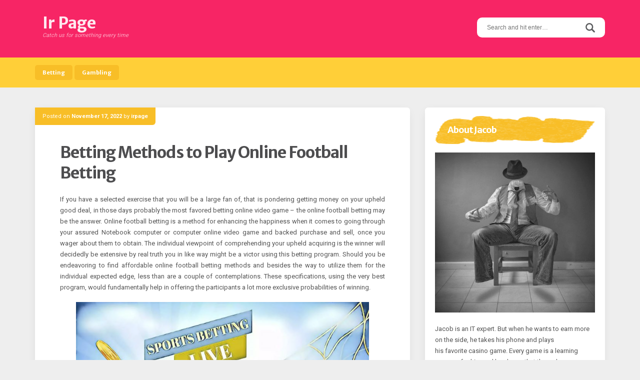

--- FILE ---
content_type: text/html; charset=UTF-8
request_url: https://irpage.net/2022/betting-methods-to-play-online-football-betting/
body_size: 10597
content:
<!DOCTYPE html>
<html lang="en-US">
<head>
<meta charset="UTF-8">
<meta name="viewport" content="width=device-width, initial-scale=1">
<link rel="profile" href="http://gmpg.org/xfn/11">
<link rel="pingback" href="https://irpage.net/xmlrpc.php">

<title>Betting Methods to Play Online Football Betting &#8211; Ir Page</title>
<meta name='robots' content='max-image-preview:large' />
<link rel='dns-prefetch' href='//fonts.googleapis.com' />
<link rel="alternate" type="application/rss+xml" title="Ir Page &raquo; Feed" href="https://irpage.net/feed/" />
<link rel="alternate" type="application/rss+xml" title="Ir Page &raquo; Comments Feed" href="https://irpage.net/comments/feed/" />
<link rel="alternate" type="application/rss+xml" title="Ir Page &raquo; Betting Methods to Play Online Football Betting Comments Feed" href="https://irpage.net/2022/betting-methods-to-play-online-football-betting/feed/" />
<link rel="alternate" title="oEmbed (JSON)" type="application/json+oembed" href="https://irpage.net/wp-json/oembed/1.0/embed?url=https%3A%2F%2Firpage.net%2F2022%2Fbetting-methods-to-play-online-football-betting%2F" />
<link rel="alternate" title="oEmbed (XML)" type="text/xml+oembed" href="https://irpage.net/wp-json/oembed/1.0/embed?url=https%3A%2F%2Firpage.net%2F2022%2Fbetting-methods-to-play-online-football-betting%2F&#038;format=xml" />
<style id='wp-img-auto-sizes-contain-inline-css' type='text/css'>
img:is([sizes=auto i],[sizes^="auto," i]){contain-intrinsic-size:3000px 1500px}
/*# sourceURL=wp-img-auto-sizes-contain-inline-css */
</style>
<style id='wp-emoji-styles-inline-css' type='text/css'>

	img.wp-smiley, img.emoji {
		display: inline !important;
		border: none !important;
		box-shadow: none !important;
		height: 1em !important;
		width: 1em !important;
		margin: 0 0.07em !important;
		vertical-align: -0.1em !important;
		background: none !important;
		padding: 0 !important;
	}
/*# sourceURL=wp-emoji-styles-inline-css */
</style>
<style id='wp-block-library-inline-css' type='text/css'>
:root{--wp-block-synced-color:#7a00df;--wp-block-synced-color--rgb:122,0,223;--wp-bound-block-color:var(--wp-block-synced-color);--wp-editor-canvas-background:#ddd;--wp-admin-theme-color:#007cba;--wp-admin-theme-color--rgb:0,124,186;--wp-admin-theme-color-darker-10:#006ba1;--wp-admin-theme-color-darker-10--rgb:0,107,160.5;--wp-admin-theme-color-darker-20:#005a87;--wp-admin-theme-color-darker-20--rgb:0,90,135;--wp-admin-border-width-focus:2px}@media (min-resolution:192dpi){:root{--wp-admin-border-width-focus:1.5px}}.wp-element-button{cursor:pointer}:root .has-very-light-gray-background-color{background-color:#eee}:root .has-very-dark-gray-background-color{background-color:#313131}:root .has-very-light-gray-color{color:#eee}:root .has-very-dark-gray-color{color:#313131}:root .has-vivid-green-cyan-to-vivid-cyan-blue-gradient-background{background:linear-gradient(135deg,#00d084,#0693e3)}:root .has-purple-crush-gradient-background{background:linear-gradient(135deg,#34e2e4,#4721fb 50%,#ab1dfe)}:root .has-hazy-dawn-gradient-background{background:linear-gradient(135deg,#faaca8,#dad0ec)}:root .has-subdued-olive-gradient-background{background:linear-gradient(135deg,#fafae1,#67a671)}:root .has-atomic-cream-gradient-background{background:linear-gradient(135deg,#fdd79a,#004a59)}:root .has-nightshade-gradient-background{background:linear-gradient(135deg,#330968,#31cdcf)}:root .has-midnight-gradient-background{background:linear-gradient(135deg,#020381,#2874fc)}:root{--wp--preset--font-size--normal:16px;--wp--preset--font-size--huge:42px}.has-regular-font-size{font-size:1em}.has-larger-font-size{font-size:2.625em}.has-normal-font-size{font-size:var(--wp--preset--font-size--normal)}.has-huge-font-size{font-size:var(--wp--preset--font-size--huge)}.has-text-align-center{text-align:center}.has-text-align-left{text-align:left}.has-text-align-right{text-align:right}.has-fit-text{white-space:nowrap!important}#end-resizable-editor-section{display:none}.aligncenter{clear:both}.items-justified-left{justify-content:flex-start}.items-justified-center{justify-content:center}.items-justified-right{justify-content:flex-end}.items-justified-space-between{justify-content:space-between}.screen-reader-text{border:0;clip-path:inset(50%);height:1px;margin:-1px;overflow:hidden;padding:0;position:absolute;width:1px;word-wrap:normal!important}.screen-reader-text:focus{background-color:#ddd;clip-path:none;color:#444;display:block;font-size:1em;height:auto;left:5px;line-height:normal;padding:15px 23px 14px;text-decoration:none;top:5px;width:auto;z-index:100000}html :where(.has-border-color){border-style:solid}html :where([style*=border-top-color]){border-top-style:solid}html :where([style*=border-right-color]){border-right-style:solid}html :where([style*=border-bottom-color]){border-bottom-style:solid}html :where([style*=border-left-color]){border-left-style:solid}html :where([style*=border-width]){border-style:solid}html :where([style*=border-top-width]){border-top-style:solid}html :where([style*=border-right-width]){border-right-style:solid}html :where([style*=border-bottom-width]){border-bottom-style:solid}html :where([style*=border-left-width]){border-left-style:solid}html :where(img[class*=wp-image-]){height:auto;max-width:100%}:where(figure){margin:0 0 1em}html :where(.is-position-sticky){--wp-admin--admin-bar--position-offset:var(--wp-admin--admin-bar--height,0px)}@media screen and (max-width:600px){html :where(.is-position-sticky){--wp-admin--admin-bar--position-offset:0px}}

/*# sourceURL=wp-block-library-inline-css */
</style><style id='global-styles-inline-css' type='text/css'>
:root{--wp--preset--aspect-ratio--square: 1;--wp--preset--aspect-ratio--4-3: 4/3;--wp--preset--aspect-ratio--3-4: 3/4;--wp--preset--aspect-ratio--3-2: 3/2;--wp--preset--aspect-ratio--2-3: 2/3;--wp--preset--aspect-ratio--16-9: 16/9;--wp--preset--aspect-ratio--9-16: 9/16;--wp--preset--color--black: #000000;--wp--preset--color--cyan-bluish-gray: #abb8c3;--wp--preset--color--white: #ffffff;--wp--preset--color--pale-pink: #f78da7;--wp--preset--color--vivid-red: #cf2e2e;--wp--preset--color--luminous-vivid-orange: #ff6900;--wp--preset--color--luminous-vivid-amber: #fcb900;--wp--preset--color--light-green-cyan: #7bdcb5;--wp--preset--color--vivid-green-cyan: #00d084;--wp--preset--color--pale-cyan-blue: #8ed1fc;--wp--preset--color--vivid-cyan-blue: #0693e3;--wp--preset--color--vivid-purple: #9b51e0;--wp--preset--gradient--vivid-cyan-blue-to-vivid-purple: linear-gradient(135deg,rgb(6,147,227) 0%,rgb(155,81,224) 100%);--wp--preset--gradient--light-green-cyan-to-vivid-green-cyan: linear-gradient(135deg,rgb(122,220,180) 0%,rgb(0,208,130) 100%);--wp--preset--gradient--luminous-vivid-amber-to-luminous-vivid-orange: linear-gradient(135deg,rgb(252,185,0) 0%,rgb(255,105,0) 100%);--wp--preset--gradient--luminous-vivid-orange-to-vivid-red: linear-gradient(135deg,rgb(255,105,0) 0%,rgb(207,46,46) 100%);--wp--preset--gradient--very-light-gray-to-cyan-bluish-gray: linear-gradient(135deg,rgb(238,238,238) 0%,rgb(169,184,195) 100%);--wp--preset--gradient--cool-to-warm-spectrum: linear-gradient(135deg,rgb(74,234,220) 0%,rgb(151,120,209) 20%,rgb(207,42,186) 40%,rgb(238,44,130) 60%,rgb(251,105,98) 80%,rgb(254,248,76) 100%);--wp--preset--gradient--blush-light-purple: linear-gradient(135deg,rgb(255,206,236) 0%,rgb(152,150,240) 100%);--wp--preset--gradient--blush-bordeaux: linear-gradient(135deg,rgb(254,205,165) 0%,rgb(254,45,45) 50%,rgb(107,0,62) 100%);--wp--preset--gradient--luminous-dusk: linear-gradient(135deg,rgb(255,203,112) 0%,rgb(199,81,192) 50%,rgb(65,88,208) 100%);--wp--preset--gradient--pale-ocean: linear-gradient(135deg,rgb(255,245,203) 0%,rgb(182,227,212) 50%,rgb(51,167,181) 100%);--wp--preset--gradient--electric-grass: linear-gradient(135deg,rgb(202,248,128) 0%,rgb(113,206,126) 100%);--wp--preset--gradient--midnight: linear-gradient(135deg,rgb(2,3,129) 0%,rgb(40,116,252) 100%);--wp--preset--font-size--small: 13px;--wp--preset--font-size--medium: 20px;--wp--preset--font-size--large: 36px;--wp--preset--font-size--x-large: 42px;--wp--preset--spacing--20: 0.44rem;--wp--preset--spacing--30: 0.67rem;--wp--preset--spacing--40: 1rem;--wp--preset--spacing--50: 1.5rem;--wp--preset--spacing--60: 2.25rem;--wp--preset--spacing--70: 3.38rem;--wp--preset--spacing--80: 5.06rem;--wp--preset--shadow--natural: 6px 6px 9px rgba(0, 0, 0, 0.2);--wp--preset--shadow--deep: 12px 12px 50px rgba(0, 0, 0, 0.4);--wp--preset--shadow--sharp: 6px 6px 0px rgba(0, 0, 0, 0.2);--wp--preset--shadow--outlined: 6px 6px 0px -3px rgb(255, 255, 255), 6px 6px rgb(0, 0, 0);--wp--preset--shadow--crisp: 6px 6px 0px rgb(0, 0, 0);}:where(.is-layout-flex){gap: 0.5em;}:where(.is-layout-grid){gap: 0.5em;}body .is-layout-flex{display: flex;}.is-layout-flex{flex-wrap: wrap;align-items: center;}.is-layout-flex > :is(*, div){margin: 0;}body .is-layout-grid{display: grid;}.is-layout-grid > :is(*, div){margin: 0;}:where(.wp-block-columns.is-layout-flex){gap: 2em;}:where(.wp-block-columns.is-layout-grid){gap: 2em;}:where(.wp-block-post-template.is-layout-flex){gap: 1.25em;}:where(.wp-block-post-template.is-layout-grid){gap: 1.25em;}.has-black-color{color: var(--wp--preset--color--black) !important;}.has-cyan-bluish-gray-color{color: var(--wp--preset--color--cyan-bluish-gray) !important;}.has-white-color{color: var(--wp--preset--color--white) !important;}.has-pale-pink-color{color: var(--wp--preset--color--pale-pink) !important;}.has-vivid-red-color{color: var(--wp--preset--color--vivid-red) !important;}.has-luminous-vivid-orange-color{color: var(--wp--preset--color--luminous-vivid-orange) !important;}.has-luminous-vivid-amber-color{color: var(--wp--preset--color--luminous-vivid-amber) !important;}.has-light-green-cyan-color{color: var(--wp--preset--color--light-green-cyan) !important;}.has-vivid-green-cyan-color{color: var(--wp--preset--color--vivid-green-cyan) !important;}.has-pale-cyan-blue-color{color: var(--wp--preset--color--pale-cyan-blue) !important;}.has-vivid-cyan-blue-color{color: var(--wp--preset--color--vivid-cyan-blue) !important;}.has-vivid-purple-color{color: var(--wp--preset--color--vivid-purple) !important;}.has-black-background-color{background-color: var(--wp--preset--color--black) !important;}.has-cyan-bluish-gray-background-color{background-color: var(--wp--preset--color--cyan-bluish-gray) !important;}.has-white-background-color{background-color: var(--wp--preset--color--white) !important;}.has-pale-pink-background-color{background-color: var(--wp--preset--color--pale-pink) !important;}.has-vivid-red-background-color{background-color: var(--wp--preset--color--vivid-red) !important;}.has-luminous-vivid-orange-background-color{background-color: var(--wp--preset--color--luminous-vivid-orange) !important;}.has-luminous-vivid-amber-background-color{background-color: var(--wp--preset--color--luminous-vivid-amber) !important;}.has-light-green-cyan-background-color{background-color: var(--wp--preset--color--light-green-cyan) !important;}.has-vivid-green-cyan-background-color{background-color: var(--wp--preset--color--vivid-green-cyan) !important;}.has-pale-cyan-blue-background-color{background-color: var(--wp--preset--color--pale-cyan-blue) !important;}.has-vivid-cyan-blue-background-color{background-color: var(--wp--preset--color--vivid-cyan-blue) !important;}.has-vivid-purple-background-color{background-color: var(--wp--preset--color--vivid-purple) !important;}.has-black-border-color{border-color: var(--wp--preset--color--black) !important;}.has-cyan-bluish-gray-border-color{border-color: var(--wp--preset--color--cyan-bluish-gray) !important;}.has-white-border-color{border-color: var(--wp--preset--color--white) !important;}.has-pale-pink-border-color{border-color: var(--wp--preset--color--pale-pink) !important;}.has-vivid-red-border-color{border-color: var(--wp--preset--color--vivid-red) !important;}.has-luminous-vivid-orange-border-color{border-color: var(--wp--preset--color--luminous-vivid-orange) !important;}.has-luminous-vivid-amber-border-color{border-color: var(--wp--preset--color--luminous-vivid-amber) !important;}.has-light-green-cyan-border-color{border-color: var(--wp--preset--color--light-green-cyan) !important;}.has-vivid-green-cyan-border-color{border-color: var(--wp--preset--color--vivid-green-cyan) !important;}.has-pale-cyan-blue-border-color{border-color: var(--wp--preset--color--pale-cyan-blue) !important;}.has-vivid-cyan-blue-border-color{border-color: var(--wp--preset--color--vivid-cyan-blue) !important;}.has-vivid-purple-border-color{border-color: var(--wp--preset--color--vivid-purple) !important;}.has-vivid-cyan-blue-to-vivid-purple-gradient-background{background: var(--wp--preset--gradient--vivid-cyan-blue-to-vivid-purple) !important;}.has-light-green-cyan-to-vivid-green-cyan-gradient-background{background: var(--wp--preset--gradient--light-green-cyan-to-vivid-green-cyan) !important;}.has-luminous-vivid-amber-to-luminous-vivid-orange-gradient-background{background: var(--wp--preset--gradient--luminous-vivid-amber-to-luminous-vivid-orange) !important;}.has-luminous-vivid-orange-to-vivid-red-gradient-background{background: var(--wp--preset--gradient--luminous-vivid-orange-to-vivid-red) !important;}.has-very-light-gray-to-cyan-bluish-gray-gradient-background{background: var(--wp--preset--gradient--very-light-gray-to-cyan-bluish-gray) !important;}.has-cool-to-warm-spectrum-gradient-background{background: var(--wp--preset--gradient--cool-to-warm-spectrum) !important;}.has-blush-light-purple-gradient-background{background: var(--wp--preset--gradient--blush-light-purple) !important;}.has-blush-bordeaux-gradient-background{background: var(--wp--preset--gradient--blush-bordeaux) !important;}.has-luminous-dusk-gradient-background{background: var(--wp--preset--gradient--luminous-dusk) !important;}.has-pale-ocean-gradient-background{background: var(--wp--preset--gradient--pale-ocean) !important;}.has-electric-grass-gradient-background{background: var(--wp--preset--gradient--electric-grass) !important;}.has-midnight-gradient-background{background: var(--wp--preset--gradient--midnight) !important;}.has-small-font-size{font-size: var(--wp--preset--font-size--small) !important;}.has-medium-font-size{font-size: var(--wp--preset--font-size--medium) !important;}.has-large-font-size{font-size: var(--wp--preset--font-size--large) !important;}.has-x-large-font-size{font-size: var(--wp--preset--font-size--x-large) !important;}
/*# sourceURL=global-styles-inline-css */
</style>

<style id='classic-theme-styles-inline-css' type='text/css'>
/*! This file is auto-generated */
.wp-block-button__link{color:#fff;background-color:#32373c;border-radius:9999px;box-shadow:none;text-decoration:none;padding:calc(.667em + 2px) calc(1.333em + 2px);font-size:1.125em}.wp-block-file__button{background:#32373c;color:#fff;text-decoration:none}
/*# sourceURL=/wp-includes/css/classic-themes.min.css */
</style>
<link rel='stylesheet' id='parente2-style-css' href='https://irpage.net/wp-content/themes/aquarella-lite/style.css?ver=6.9' type='text/css' media='all' />
<link rel='stylesheet' id='childe2-style-css' href='https://irpage.net/wp-content/themes/AquarellaLiteChild/style.css?ver=6.9' type='text/css' media='all' />
<link rel='stylesheet' id='aquarella-style-css' href='https://irpage.net/wp-content/themes/AquarellaLiteChild/style.css?ver=6.9' type='text/css' media='all' />
<link rel='stylesheet' id='bootstrap-css' href='https://irpage.net/wp-content/themes/aquarella-lite/vendor/bootstrap/css/bootstrap.min.css?ver=6.9' type='text/css' media='all' />
<link rel='stylesheet' id='aquarella-googlewebfonts-css' href='https://fonts.googleapis.com/css?family=Merriweather+Sans%3A400%2C700&#038;ver=6.9' type='text/css' media='all' />
<link rel='stylesheet' id='aquarella-googlewebfonts2-css' href='https://fonts.googleapis.com/css?family=Roboto%3A400%2C700%2C300&#038;ver=6.9' type='text/css' media='all' />
<link rel='stylesheet' id='aquarella-theme-style-css' href='https://irpage.net/wp-content/themes/aquarella-lite/css/styles.css?ver=6.9' type='text/css' media='all' />
<script type="text/javascript" src="https://irpage.net/wp-includes/js/jquery/jquery.min.js?ver=3.7.1" id="jquery-core-js"></script>
<script type="text/javascript" src="https://irpage.net/wp-includes/js/jquery/jquery-migrate.min.js?ver=3.4.1" id="jquery-migrate-js"></script>
<link rel="https://api.w.org/" href="https://irpage.net/wp-json/" /><link rel="alternate" title="JSON" type="application/json" href="https://irpage.net/wp-json/wp/v2/posts/884" /><link rel="EditURI" type="application/rsd+xml" title="RSD" href="https://irpage.net/xmlrpc.php?rsd" />
<meta name="generator" content="WordPress 6.9" />
<link rel="canonical" href="https://irpage.net/2022/betting-methods-to-play-online-football-betting/" />
<link rel='shortlink' href='https://irpage.net/?p=884' />

<!-- Customizer Variables -->



<!-- Customizer Styles -->
<style>


/*colors*/
.color1,
a,
.title-of-section,
.btn-stroke,
.tags-links a,
.tbpw-profile-name,
.navigation a:hover,
.comment-reply-link {
	color: #f72565;
}

.color2 {
	color: #ffcf38;
}

.color3,
a:hover,
.sidebar-area .widget-list li a:hover,
.sidebar-area .widget ul li a:hover,
.entry-footer .cat-links a,
.navigation a {
	color: #f8be27;
}

html,
#colophon .widget {
	background-color: transparent;
}

body,
.body-boxed {
	background-color: #fafafa;
}

.bdw-wrapper:before,
.bdw-wrapper:after,
.title-border:after,
.btn-default,
.balloon,
.balloon:after,
.dropdown-mega-content,
.dropdown-mega-content ul.dropdown-mega-sub-nav li a:hover,
.navbar-top,
.tagcloud a,
.footer-social-icons .social-icons-list a:hover,
.btn-special, .btn,
.section-title,
.social-icons a,
.navbar .nav  li  a:hover, .navbar .nav  li  a:focus, .navbar .nav  li  a:active,
.wpcf7-form input[type=submit], .mc4wp-form input[type=submit] {
	background-color: #f72565;
}

.bdw-wrapper-negative:before,
.bdw-wrapper-negative:after,
.header-social-icons ul a,
.header-social-icons ul a:hover {
	background-color: #ffffff;
}


.btn-default,
.btn-special:hover,
.balloon,
#masthead,
#masthead a,
.navbar-toggle,
.dropdown-mega-content,
#colophon,
#colophon a,
#colophon .footer-bottom,
#colophon .widget,
#colophon .widget p,
.section-title,
.section-mini-hero,
.sidebar-area .widget-title,
.sidebar-area .widget h3,
.entry-footer .cat-links a:hover,
.entry-footer .comments-link a,
.entry-meta,
.entry-meta a,
.comments-area input[type=submit]:hover,
.wpcf7-form input[type=submit] {
	color: #ffffff;
}

body .btn-special,
body .btn-stroke:hover,
body .btn-stroke-negative,
body .tagcloud a,
body .tagcloud a:hover,
body .footer-social-icons .social-icons-list a,
body .footer-social-icons .social-icons-list a:hover,
body .contrast-with-image,
body .social-icons a,
body .post-element-header,
body .comments-area input[type=submit],
body .hero-slideshow {
	color: #ffffff ;
}

body .btn-stroke {
	border-color: #f72565;
}

body .btn-stroke:before,
body .navbar .nav li a,
body .post-element-header,
body .owl-carousel .owl-dot.active span {
	background-color: #f8be27;
}

body .btn-stroke:hover {
	border-color: #f8be27; 
}

body .btn-stroke:hover {
	background-color: transparent;
}

body .btn-stroke-negative {
	border-color: #ffffff ;
}

.form-control,
.comments-area input[type=text],
.comments-area input[type=email],
.comments-area input[type=url],
.comments-area textarea {
	color: #111;
}

.navbar-toggle {
	border-color: #ffffff;
}

.navbar-bottom,
.social-icons a:hover {
	background-color: #ffcf38;
}

body .header-social-icons ul a {
	color: #f8be27;
}

body .header-social-icons ul a:hover {
	color: #f72565;
}

#colophon {
	background-color: #444444;
}

.tagcloud a:hover,
.entry-footer .cat-links a:hover,
.entry-footer .comments-link a,
.entry-footer .comments-link a:hover,
.entry-meta {
	background-color: #f8be27;
}

.contrast,
.contrast-box {
	background-color: #f2f2f2;
}

.sidebar-area .widget-list li a,
.sidebar-area .widget ul li a,
.comment-metadata a {
	color: #555;
}

body .sidebar-area .widget_search #s {
	border-color: #ccc;
}

.sidebar-area .widget_search #s {
	color: #fff;
}

.entry-title,
.entry-title a {
	color: #4d4d4f;
}

.entry-footer .cat-links a {
	border-color: #f8be27;
}

.comments-area input[type=text],
.comments-area input[type=email],
.comments-area input[type=url],
.comments-area textarea,
.wpcf7-form input[type=text],
.wpcf7-form input[type=email],
.wpcf7-form textarea {
	border-color: #ffcf38;
}

.comment-author .fn a {
	color: #555555;
}




/*Body*/
#body {
	background-image: url(''); 
	background-color: #eeeeee;
}

</style></head>

<body class="wp-singular post-template-default single single-post postid-884 single-format-standard wp-theme-aquarella-lite wp-child-theme-AquarellaLiteChild" id="body" style="">
<div id="page" class="site">
	<a class="skip-link screen-reader-text" href="#content">Skip to content</a>

	<!-- Header
	================================================== -->
	<header id="masthead" class="site-header" role="banner">
		<nav class="navbar">
			<!-- Navbar Top -->
			<div class="navbar-top">
				<div class="container">				
					<!-- Navbar Header -->
		            <div class="navbar-top-wrapper clearfix">
            			<!-- logo -->
						<div class="navbar-brand">
																								<p class="site-title"><a href="https://irpage.net/" rel="home">Ir Page</a></p>
																	<p class="site-description">Catch us for something every time</p>
																						
						</div>
						<!-- /logo -->

            			<!-- social icons -->
            			 <div class="search-wrapper">
                            <!-- Header Search -->
							<form role="search" method="get" class="search-form" action="https://irpage.net/">
	                            <label>
									<span class="screen-reader-text">Search for:</span>
									<input type="search" class="search-field" placeholder="Search and hit enter…" value="" name="s">
								</label>	
								<input type="submit" class="search-submit" value="Search">                           
	                        </form>
	                        <!-- /Header Search -->
                        </div>
            			<!-- /social icons -->       
					</div>   
				</div>
			</div>
			<!-- /Navbar Top -->			

			<!-- /Navbar Bottom -->
			<div class="navbar-bottom">
				<div class="container">
					<!-- row -->
					<div class="row">
						<div class="">
							<!-- Collapse Button -->
			                <button type="button" class="navbar-toggle" data-toggle="collapse" data-target=".navbar-main-collapse">
			                    <span class="icon-bar"></span> 
							    <span class="icon-bar"></span> 
							    <span class="icon-bar"></span>
			                </button>
			                <!-- /Collapse Button -->
							<!-- Collect the nav links, forms, and other content for toggling -->
							 <div class="collapse navbar-collapse navbar-main-collapse">
								<ul id="menu-main" class="nav navbar-nav"><li id="menu-item-16" class="menu-item menu-item-type-taxonomy menu-item-object-category current-post-ancestor current-menu-parent current-post-parent menu-item-16"><a title="Betting" href="https://irpage.net/category/betting/">Betting</a></li>
<li id="menu-item-17" class="menu-item menu-item-type-taxonomy menu-item-object-category menu-item-17"><a title="Gambling" href="https://irpage.net/category/gambling/">Gambling</a></li>
</ul>							</div>
							<!-- /.navbar-collapse -->	
						</div>										
					</div>
					<!-- /row -->					
				</div>
			</div>
			<!-- /Navbar Bottom -->
			
		</nav>
	</header>
	<!-- /Header
	================================================== -->

	<!-- /Content
	================================================== -->

	<!-- == CONTENT AREA == -->
	<div id="primary" class="content-area">
		<div class="container">
			<!-- row -->
			<div class="row">
				<!-- col -->
				<div class="col-sm-8">
					<main id="main" class="site-main" role="main">			
						
<article id="post-884" class="post-884 post type-post status-publish format-standard hentry category-betting">
	<div class="post-element">

		<!-- Featured image -->
				<!-- / Featured-image -->

		<header class="entry-header">
						<div class="entry-meta">
				<span class="entry-meta-content"><span class="posted-on">Posted on <a href="https://irpage.net/2022/betting-methods-to-play-online-football-betting/" rel="bookmark"><time class="entry-date published" datetime="2022-11-17T04:35:27+00:00">November 17, 2022</time><time class="updated" datetime="2022-11-16T05:32:00+00:00">November 16, 2022</time></a></span><span class="byline"> by <span class="author vcard"><a class="url fn n" href="https://irpage.net/author/admin/">irpage</a></span></span></span>
			</div><!-- .entry-meta -->
			<div class="post-has-ct"></div>
			
			<h1 class="entry-title">Betting Methods to Play Online Football Betting</h1>		</header><!-- .entry-header -->

		<div class="entry-content">
			
				<p style="text-align: justify;">If you have a selected exercise that you will be a large fan of, that is pondering getting money on your upheld good deal, in those days probably the most favored betting online video game &#8211; the online football betting may be the answer. Online football betting is a method for enhancing the happiness when it comes to going through your assured Notebook computer or computer online video game and backed purchase and sell, once you wager about them to obtain. The individual viewpoint of comprehending your upheld acquiring is the winner will decidedly be extensive by real truth you in like way might be a victor using this betting program. Should you be endeavoring to find affordable online football betting methods and besides the way to utilize them for the individual expected edge, less than are a couple of contemplations. These specifications, using the very best program, would fundamentally help in offering the participants a lot more exclusive probabilities of winning.</p>
<p><img fetchpriority="high" decoding="async" class="aligncenter  wp-image-885" src="http://irpage.net/wp-content/uploads/2022/11/Football-betting-secrets-2021.jpg" alt="w88 club" width="586" height="363" srcset="https://irpage.net/wp-content/uploads/2022/11/Football-betting-secrets-2021.jpg 1024w, https://irpage.net/wp-content/uploads/2022/11/Football-betting-secrets-2021-300x186.jpg 300w, https://irpage.net/wp-content/uploads/2022/11/Football-betting-secrets-2021-768x476.jpg 768w" sizes="(max-width: 586px) 100vw, 586px" /></p>
<p style="text-align: justify;">In acquiring the very best online football, you should collect pieces of information about this game you should wager on. Locating the strategies along with its set of expertise would emphatically assist you in making astute alternatives. You must have details throughout the parties. Should you enjoy how the most beneficial function hops within the program, after you will definitely undoubtedly option to them to win. One more is as easy as comprehending the gamers and apart from their info. It is actually lacking about that you simply understand that a definite social affair&#8217;s principal celebration is actively playing, therefore, you may rely on them. You must check this out current gamers&#8217; Personal computer action estimations and aside from steadiness it with assorted sportsmen in the confining get-collectively. In the event you see that the player&#8217;s info whose bundle you are actually depending on is slipping, in those days you have the upside of gauging the choices prior to gamble. Understanding that is in the damage plan of a specific interpersonal occasion would unquestionably in like way support.</p>
<p style="text-align: justify;">Proceeding just before thinking about a bet, you must see just the thing the probabilities are <a href="https://w888thai.me/ทางเข้า-w88"><strong>w88 club</strong></a> offering, they reverence they may be arranging around the alternative, and additionally this sort of speculate you might place your cash in. An incredible supply the odds will provide would entirely be 21, massiveness you obtain twofold of the items you wager. It may indisputably moreover stay positive to imagine on one thing with comparatively higher risk while using greatest objective for you to be successful generously far more. In any event it moreover has the potential risk of you dropping a lot more funds. You ought to use conditions like a triumphant feel, to boost your obtain. These wagers are jumped at a chance to all things deemed, each and every professional individual for they could be particularly quick and also have considerable probability of profitable. Getting comfortable with this sort of wagers could assist your predicted gain. Online football betting approaches are hard to find on the web, once you see out a particular, evaluate it correctly and additionally check out whether it is on your own.</p>

						
		</div><!-- .entry-content -->

		<footer class="entry-footer">
			<span class="cat-links"><a href="https://irpage.net/category/betting/" rel="category tag">Betting</a></span>		</footer><!-- .entry-footer -->
		
	</div>	
</article><!-- #post-## -->
	<nav class="navigation post-navigation" aria-label="Posts">
		<h2 class="screen-reader-text">Post navigation</h2>
		<div class="nav-links"><div class="nav-previous"><a href="https://irpage.net/2022/the-basic-principles-to-think-with-online-casino-locales/" rel="prev">The basic principles to think with Online Casino locales</a></div><div class="nav-next"><a href="https://irpage.net/2022/perform-online-football-betting-to-get-much-more-satisfaction/" rel="next">Perform Online Football Betting To Get Much More Satisfaction</a></div></div>
	</nav>							
					</main>
				</div>
				<!-- /col -->
				<!-- col -->
				<div class="col-sm-4">
					

	<aside id="secondary" class="widget-area sidebar-area" role="complementary">		

		<section id="text-2" class="widget widget_text"><h2 class="widget-title">About Jacob</h2>			<div class="textwidget"><p><img loading="lazy" decoding="async" class="aligncenter size-full wp-image-18" src="http://irpage.net/wp-content/uploads/2020/06/mad.jpg" alt="" width="450" height="450" srcset="https://irpage.net/wp-content/uploads/2020/06/mad.jpg 450w, https://irpage.net/wp-content/uploads/2020/06/mad-300x300.jpg 300w, https://irpage.net/wp-content/uploads/2020/06/mad-150x150.jpg 150w" sizes="auto, (max-width: 450px) 100vw, 450px" /><br />
Jacob is an IT expert. But when he wants to earn more on the side, he takes his phone and plays<br />
his favorite casino game. Every game is a learning process for him and he shares that through<br />
his articles.</p>
</div>
		</section><section id="text-5" class="widget widget_text">			<div class="textwidget"><p><a href="https://lucky895.com/devm?w=ovs" target="_blank" rel="noopener"><img loading="lazy" decoding="async" class="aligncenter wp-image-1068 size-full" title="Fun88" src="http://irpage.net/wp-content/uploads/2023/05/fun88-gif.gif" alt="Fun88" width="169" height="384" /></a></p>
</div>
		</section><section id="categories-3" class="widget widget_categories"><h2 class="widget-title">List of categories</h2>
			<ul>
					<li class="cat-item cat-item-2"><a href="https://irpage.net/category/betting/">Betting</a>
</li>
	<li class="cat-item cat-item-5"><a href="https://irpage.net/category/casino/">Casino</a>
</li>
	<li class="cat-item cat-item-8"><a href="https://irpage.net/category/finance/">finance</a>
</li>
	<li class="cat-item cat-item-3"><a href="https://irpage.net/category/gambling/">Gambling</a>
</li>
	<li class="cat-item cat-item-10"><a href="https://irpage.net/category/lottery/">Lottery</a>
</li>
	<li class="cat-item cat-item-11"><a href="https://irpage.net/category/poker/">Poker</a>
</li>
	<li class="cat-item cat-item-6"><a href="https://irpage.net/category/slot/">Slot</a>
</li>
	<li class="cat-item cat-item-9"><a href="https://irpage.net/category/sports/">Sports</a>
</li>
	<li class="cat-item cat-item-1"><a href="https://irpage.net/category/uncategorized/">Uncategorized</a>
</li>
			</ul>

			</section><section id="text-3" class="widget widget_text">			<div class="textwidget"><p><img loading="lazy" decoding="async" class="aligncenter size-full wp-image-20" src="http://irpage.net/wp-content/uploads/2020/06/bonus-1.jpg" alt="" width="564" height="448" srcset="https://irpage.net/wp-content/uploads/2020/06/bonus-1.jpg 564w, https://irpage.net/wp-content/uploads/2020/06/bonus-1-300x238.jpg 300w" sizes="auto, (max-width: 564px) 100vw, 564px" /></p>
</div>
		</section>
		<section id="recent-posts-2" class="widget widget_recent_entries">
		<h2 class="widget-title">Recent Posts</h2>
		<ul>
											<li>
					<a href="https://irpage.net/2026/celebrate-peaks-of-glory-in-online-betting-summits/">Celebrate Peaks of Glory in Online Betting Summits</a>
									</li>
											<li>
					<a href="https://irpage.net/2026/dive-into-prosperity-with-user-friendly-online-betting/">Dive into Prosperity with User-Friendly Online Betting</a>
									</li>
											<li>
					<a href="https://irpage.net/2026/enjoy-nonstop-excitement-with-top-online-slots-and-big-prizes/">Enjoy Nonstop Excitement with Top Online Slots and Big Prizes</a>
									</li>
											<li>
					<a href="https://irpage.net/2026/how-online-lottery-is-changing-the-game-of-winning-big/">How Online Lottery Is Changing the Game of Winning Big</a>
									</li>
											<li>
					<a href="https://irpage.net/2026/big-wins-fun-and-adventure-await-with-interactive-slot-machines/">Big Wins, Fun, and Adventure Await with Interactive Slot Machines</a>
									</li>
					</ul>

		</section><section id="text-4" class="widget widget_text">			<div class="textwidget"><p><img loading="lazy" decoding="async" class="aligncenter size-full wp-image-19" src="http://irpage.net/wp-content/uploads/2020/06/18c425f1a5a2545092009d263cbf21df.jpg" alt="" width="500" height="418" srcset="https://irpage.net/wp-content/uploads/2020/06/18c425f1a5a2545092009d263cbf21df.jpg 500w, https://irpage.net/wp-content/uploads/2020/06/18c425f1a5a2545092009d263cbf21df-300x251.jpg 300w" sizes="auto, (max-width: 500px) 100vw, 500px" /></p>
</div>
		</section>	</aside><!-- #secondary -->

				</div>
				<!-- /col -->
			</div>
			<!-- / row -->
		</div>		
	</div>
	<!-- == /CONTENT AREA == -->


	</div>
	<!-- /Content
	================================================== -->

	<!-- Footer
	================================================== -->
	<footer id="colophon" class="site-footer" role="contentinfo">
		<!-- footer bottom -->
		<div class="footer-bottom">
			<div class="container">
				<!-- row -->
				<div class="text-center">
					<!-- Site Info -->
					<div class="site-quote">
					Copyright @ 2020 Powered by Wordpress
					</div>
					<!-- /Site info -->
				</div>
				<!-- /row -->				
			</div>
		</div>
		<!-- /footer bottom -->		
	</footer>
	<!-- /Footer
	================================================== -->
	
</div><!-- #page -->



<script type="speculationrules">
{"prefetch":[{"source":"document","where":{"and":[{"href_matches":"/*"},{"not":{"href_matches":["/wp-*.php","/wp-admin/*","/wp-content/uploads/*","/wp-content/*","/wp-content/plugins/*","/wp-content/themes/AquarellaLiteChild/*","/wp-content/themes/aquarella-lite/*","/*\\?(.+)"]}},{"not":{"selector_matches":"a[rel~=\"nofollow\"]"}},{"not":{"selector_matches":".no-prefetch, .no-prefetch a"}}]},"eagerness":"conservative"}]}
</script>
<script type="text/javascript" src="https://irpage.net/wp-content/themes/aquarella-lite/js/navigation.js?ver=20151215" id="aquarella-navigation-js"></script>
<script type="text/javascript" src="https://irpage.net/wp-content/themes/aquarella-lite/js/skip-link-focus-fix.js?ver=20151215" id="aquarella-skip-link-focus-fix-js"></script>
<script type="text/javascript" src="https://irpage.net/wp-content/themes/aquarella-lite/vendor/bootstrap/js/bootstrap.min.js?ver=20151215" id="bootstrap-js"></script>
<script id="wp-emoji-settings" type="application/json">
{"baseUrl":"https://s.w.org/images/core/emoji/17.0.2/72x72/","ext":".png","svgUrl":"https://s.w.org/images/core/emoji/17.0.2/svg/","svgExt":".svg","source":{"concatemoji":"https://irpage.net/wp-includes/js/wp-emoji-release.min.js?ver=6.9"}}
</script>
<script type="module">
/* <![CDATA[ */
/*! This file is auto-generated */
const a=JSON.parse(document.getElementById("wp-emoji-settings").textContent),o=(window._wpemojiSettings=a,"wpEmojiSettingsSupports"),s=["flag","emoji"];function i(e){try{var t={supportTests:e,timestamp:(new Date).valueOf()};sessionStorage.setItem(o,JSON.stringify(t))}catch(e){}}function c(e,t,n){e.clearRect(0,0,e.canvas.width,e.canvas.height),e.fillText(t,0,0);t=new Uint32Array(e.getImageData(0,0,e.canvas.width,e.canvas.height).data);e.clearRect(0,0,e.canvas.width,e.canvas.height),e.fillText(n,0,0);const a=new Uint32Array(e.getImageData(0,0,e.canvas.width,e.canvas.height).data);return t.every((e,t)=>e===a[t])}function p(e,t){e.clearRect(0,0,e.canvas.width,e.canvas.height),e.fillText(t,0,0);var n=e.getImageData(16,16,1,1);for(let e=0;e<n.data.length;e++)if(0!==n.data[e])return!1;return!0}function u(e,t,n,a){switch(t){case"flag":return n(e,"\ud83c\udff3\ufe0f\u200d\u26a7\ufe0f","\ud83c\udff3\ufe0f\u200b\u26a7\ufe0f")?!1:!n(e,"\ud83c\udde8\ud83c\uddf6","\ud83c\udde8\u200b\ud83c\uddf6")&&!n(e,"\ud83c\udff4\udb40\udc67\udb40\udc62\udb40\udc65\udb40\udc6e\udb40\udc67\udb40\udc7f","\ud83c\udff4\u200b\udb40\udc67\u200b\udb40\udc62\u200b\udb40\udc65\u200b\udb40\udc6e\u200b\udb40\udc67\u200b\udb40\udc7f");case"emoji":return!a(e,"\ud83e\u1fac8")}return!1}function f(e,t,n,a){let r;const o=(r="undefined"!=typeof WorkerGlobalScope&&self instanceof WorkerGlobalScope?new OffscreenCanvas(300,150):document.createElement("canvas")).getContext("2d",{willReadFrequently:!0}),s=(o.textBaseline="top",o.font="600 32px Arial",{});return e.forEach(e=>{s[e]=t(o,e,n,a)}),s}function r(e){var t=document.createElement("script");t.src=e,t.defer=!0,document.head.appendChild(t)}a.supports={everything:!0,everythingExceptFlag:!0},new Promise(t=>{let n=function(){try{var e=JSON.parse(sessionStorage.getItem(o));if("object"==typeof e&&"number"==typeof e.timestamp&&(new Date).valueOf()<e.timestamp+604800&&"object"==typeof e.supportTests)return e.supportTests}catch(e){}return null}();if(!n){if("undefined"!=typeof Worker&&"undefined"!=typeof OffscreenCanvas&&"undefined"!=typeof URL&&URL.createObjectURL&&"undefined"!=typeof Blob)try{var e="postMessage("+f.toString()+"("+[JSON.stringify(s),u.toString(),c.toString(),p.toString()].join(",")+"));",a=new Blob([e],{type:"text/javascript"});const r=new Worker(URL.createObjectURL(a),{name:"wpTestEmojiSupports"});return void(r.onmessage=e=>{i(n=e.data),r.terminate(),t(n)})}catch(e){}i(n=f(s,u,c,p))}t(n)}).then(e=>{for(const n in e)a.supports[n]=e[n],a.supports.everything=a.supports.everything&&a.supports[n],"flag"!==n&&(a.supports.everythingExceptFlag=a.supports.everythingExceptFlag&&a.supports[n]);var t;a.supports.everythingExceptFlag=a.supports.everythingExceptFlag&&!a.supports.flag,a.supports.everything||((t=a.source||{}).concatemoji?r(t.concatemoji):t.wpemoji&&t.twemoji&&(r(t.twemoji),r(t.wpemoji)))});
//# sourceURL=https://irpage.net/wp-includes/js/wp-emoji-loader.min.js
/* ]]> */
</script>

</body>
</html>
